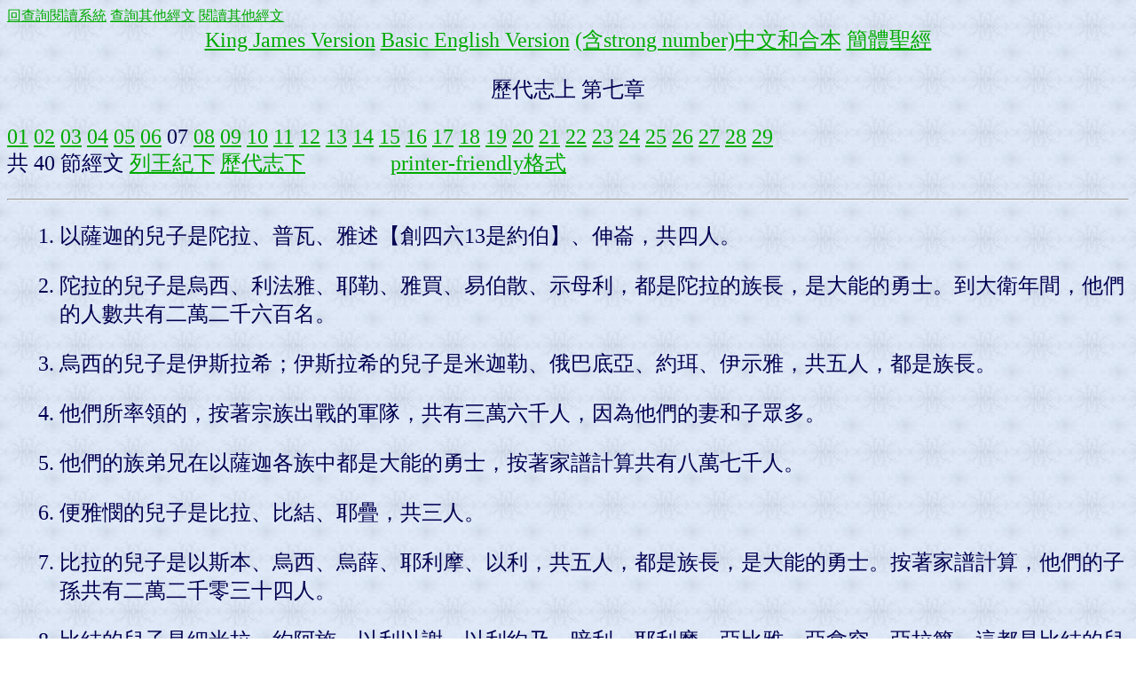

--- FILE ---
content_type: text/html
request_url: https://springbible.fhl.net/Bible2/cgic201/read201.cgi?na=0&chap=345&ver=big5&ft=0&temp=-1&tight=0
body_size: 3398
content:
<!DOCTYPE html PUBLIC "-//W3C//DTD XHTML 1.0 Transitional//EN"
"http://www.w3.org/TR/xhtml1/DTD/xhtml1-transitional.dtd">
<html xml:lang="zh-tw" lang="zh-tw">
<head>
<meta http-equiv="Content-Type" content="text/html; charset=big5" />
<title>
歷代志上 第七章</title>
<meta http-equiv="Content-Type" content="text/html; charset=big5" />
<script type="text/javascript" src="http://widgets.amung.us/small.js"></script><script type="text/javascript">WAU_small('imzrfhqawzw4')</script> 
<style type="text/css">
<!--
#fonts
{
font-size: 24px;
}
ul li, ol li {
   margin-left:0.5cm;
}
-->
</style>
</head>
<body text="#000050" link="#00aa00" alink="#ffffff" vlink="#0000ff" background="back5.jpg">
<a href="index.html">回查詢閱讀系統</a> <a href="search100.html">查詢其他經文</a> <a href="read100.html">閱讀其他經文</a> 
<div id="fonts">
<center>
<a href="read201.cgi?ver=kjv&amp;na=0&amp;chap=345&amp;ft=0&amp;temp=-1&amp;tight=0">King James Version</a> 
<a href="read201.cgi?ver=bbe&amp;na=0&amp;chap=345&amp;ft=0&amp;temp=-1&amp;tight=0">Basic English Version</a> 
<a href="read201.cgi?ver=dunv&amp;na=0&amp;chap=345&amp;ft=0&amp;temp=-1&amp;tight=0">(含strong number)中文和合本</a> 
<a href="read201.cgi?ver=hgb&amp;na=0&amp;chap=345&amp;ft=0&amp;temp=-1&amp;tight=0">簡體聖經</a> 
</center>
<p /><center><font size="+2">歷代志上 第七章</font></center><p />
<a href="read201.cgi?na=0&amp;chap=339&amp;ver=big5&amp;ft=0&amp;temp=-1&amp;tight=0">01</a>
<a href="read201.cgi?na=0&amp;chap=340&amp;ver=big5&amp;ft=0&amp;temp=-1&amp;tight=0">02</a>
<a href="read201.cgi?na=0&amp;chap=341&amp;ver=big5&amp;ft=0&amp;temp=-1&amp;tight=0">03</a>
<a href="read201.cgi?na=0&amp;chap=342&amp;ver=big5&amp;ft=0&amp;temp=-1&amp;tight=0">04</a>
<a href="read201.cgi?na=0&amp;chap=343&amp;ver=big5&amp;ft=0&amp;temp=-1&amp;tight=0">05</a>
<a href="read201.cgi?na=0&amp;chap=344&amp;ver=big5&amp;ft=0&amp;temp=-1&amp;tight=0">06</a>
07
<a href="read201.cgi?na=0&amp;chap=346&amp;ver=big5&amp;ft=0&amp;temp=-1&amp;tight=0">08</a>
<a href="read201.cgi?na=0&amp;chap=347&amp;ver=big5&amp;ft=0&amp;temp=-1&amp;tight=0">09</a>
<a href="read201.cgi?na=0&amp;chap=348&amp;ver=big5&amp;ft=0&amp;temp=-1&amp;tight=0"> 10</a>
<a href="read201.cgi?na=0&amp;chap=349&amp;ver=big5&amp;ft=0&amp;temp=-1&amp;tight=0"> 11</a>
<a href="read201.cgi?na=0&amp;chap=350&amp;ver=big5&amp;ft=0&amp;temp=-1&amp;tight=0"> 12</a>
<a href="read201.cgi?na=0&amp;chap=351&amp;ver=big5&amp;ft=0&amp;temp=-1&amp;tight=0"> 13</a>
<a href="read201.cgi?na=0&amp;chap=352&amp;ver=big5&amp;ft=0&amp;temp=-1&amp;tight=0"> 14</a>
<a href="read201.cgi?na=0&amp;chap=353&amp;ver=big5&amp;ft=0&amp;temp=-1&amp;tight=0"> 15</a>
<a href="read201.cgi?na=0&amp;chap=354&amp;ver=big5&amp;ft=0&amp;temp=-1&amp;tight=0"> 16</a>
<a href="read201.cgi?na=0&amp;chap=355&amp;ver=big5&amp;ft=0&amp;temp=-1&amp;tight=0"> 17</a>
<a href="read201.cgi?na=0&amp;chap=356&amp;ver=big5&amp;ft=0&amp;temp=-1&amp;tight=0"> 18</a>
<a href="read201.cgi?na=0&amp;chap=357&amp;ver=big5&amp;ft=0&amp;temp=-1&amp;tight=0"> 19</a>
<a href="read201.cgi?na=0&amp;chap=358&amp;ver=big5&amp;ft=0&amp;temp=-1&amp;tight=0"> 20</a>
<a href="read201.cgi?na=0&amp;chap=359&amp;ver=big5&amp;ft=0&amp;temp=-1&amp;tight=0"> 21</a>
<a href="read201.cgi?na=0&amp;chap=360&amp;ver=big5&amp;ft=0&amp;temp=-1&amp;tight=0"> 22</a>
<a href="read201.cgi?na=0&amp;chap=361&amp;ver=big5&amp;ft=0&amp;temp=-1&amp;tight=0"> 23</a>
<a href="read201.cgi?na=0&amp;chap=362&amp;ver=big5&amp;ft=0&amp;temp=-1&amp;tight=0"> 24</a>
<a href="read201.cgi?na=0&amp;chap=363&amp;ver=big5&amp;ft=0&amp;temp=-1&amp;tight=0"> 25</a>
<a href="read201.cgi?na=0&amp;chap=364&amp;ver=big5&amp;ft=0&amp;temp=-1&amp;tight=0"> 26</a>
<a href="read201.cgi?na=0&amp;chap=365&amp;ver=big5&amp;ft=0&amp;temp=-1&amp;tight=0"> 27</a>
<a href="read201.cgi?na=0&amp;chap=366&amp;ver=big5&amp;ft=0&amp;temp=-1&amp;tight=0"> 28</a>
<a href="read201.cgi?na=0&amp;chap=367&amp;ver=big5&amp;ft=0&amp;temp=-1&amp;tight=0"> 29</a>
<br />
共 40 節經文 <a href="read201.cgi?na=0&amp;chap=314&amp;ver=big5&amp;ft=0&amp;temp=-1&amp;tight=0">列王紀下</a> <a href="read201.cgi?na=0&amp;chap=368&amp;ver=big5&amp;ft=0&amp;temp=-1&amp;tight=0">歷代志下</a>　　　　<a href="read201.cgi?ver=big5&amp;na=0&amp;chap=345&amp;temp=-1&amp;ft=15&amp;tight=1">printer-friendly格式</a>
<hr />
<ol start="1">
<li value="1">以薩迦的兒子是陀拉、普瓦、雅述【創四六13是約伯】、伸崙，共四人。
<p /></li>
<li value="2">陀拉的兒子是烏西、利法雅、耶勒、雅買、易伯散、示母利，都是陀拉的族長，是大能的勇士。到大衛年間，他們的人數共有二萬二千六百名。
<p /></li>
<li value="3">烏西的兒子是伊斯拉希；伊斯拉希的兒子是米迦勒、俄巴底亞、約珥、伊示雅，共五人，都是族長。
<p /></li>
<li value="4">他們所率領的，按著宗族出戰的軍隊，共有三萬六千人，因為他們的妻和子眾多。
<p /></li>
<li value="5">他們的族弟兄在以薩迦各族中都是大能的勇士，按著家譜計算共有八萬七千人。
<p /></li>
<li value="6">便雅憫的兒子是比拉、比結、耶疊，共三人。
<p /></li>
<li value="7">比拉的兒子是以斯本、烏西、烏薛、耶利摩、以利，共五人，都是族長，是大能的勇士。按著家譜計算，他們的子孫共有二萬二千零三十四人。
<p /></li>
<li value="8">比結的兒子是細米拉、約阿施、以利以謝、以利約乃、暗利、耶利摩、亞比雅、亞拿突、亞拉篾。這都是比結的兒子。
<p /></li>
<li value="9">他們都是族長，是大能的勇士。按著家譜計算，他們的子孫共有二萬零二百人。
<p /></li>
<li value="10">耶疊的兒子是比勒罕；比勒罕的兒子是耶烏施、便雅憫、以忽、基拿拿、細坦、他施、亞希沙哈。
<p /></li>
<li value="11">這都是耶疊的兒子，都是族長，是大能的勇士；他們的子孫能上陣打仗的，共有一萬七千二百人。
<p /></li>
<li value="12">還有以珥的兒子書品、戶品，並亞黑的兒子戶伸。
<p /></li>
<li value="13">拿弗他利的兒子是雅薛、沽尼、耶色、沙龍。這都是辟拉的子孫。
<p /></li>
<li value="14">瑪拿西的兒子亞斯列是他妾亞蘭人所生的，又生了基列之父瑪吉。
<p /></li>
<li value="15">瑪吉娶的妻是戶品、書品的妹子，名叫瑪迦。瑪拿西的次子名叫西羅非哈；西羅非哈但有幾個女兒。
<p /></li>
<li value="16">瑪吉的妻瑪迦生了一個兒子，起名叫毘利施。毘利施的兄弟名叫示利施；示利施的兒子是烏蘭和利金。
<p /></li>
<li value="17">烏蘭的兒子是比但。這都是基列的子孫。基列是瑪吉的兒子，瑪吉是瑪拿西的兒子。
<p /></li>
<li value="18">基列的妹子哈摩利吉生了伊施荷、亞比以謝、瑪拉。
<p /></li>
<li value="19">（示米大的兒子是亞現、示劍、利克希、阿尼安。）
<p /></li>
<li value="20">以法蓮的兒子是書提拉；書提拉的兒子是比列；比列的兒子是他哈；他哈的兒子是以拉大；以拉大的兒子是他哈；
<p /></li>
<li value="21">他哈的兒子是撒拔；撒拔的兒子是書提拉。以法蓮又生以謝、以列；這二人因為下去奪取迦特人的牲畜，被本地的迦特人殺了。
<p /></li>
<li value="22">他們的父親以法蓮為他們悲哀了多日，他的弟兄都來安慰他。
<p /></li>
<li value="23">以法蓮與妻同房，他妻就懷孕生了一子，以法蓮因為家裡遭禍，就給這兒子起名叫比利亞。
<p /></li>
<li value="24">他的女兒名叫舍伊拉，就是建築上伯和崙、下伯和崙與烏羨舍伊拉的。
<p /></li>
<li value="25">比利阿的兒子是利法和利悉。利悉的兒子是他拉；他拉的兒子是他罕；
<p /></li>
<li value="26">他罕的兒子是拉但；拉但的兒子是亞米忽；亞米忽的兒子是以利沙瑪；
<p /></li>
<li value="27">以利沙瑪的兒子是嫩；嫩的兒子是約書亞。
<p /></li>
<li value="28">以法蓮人的地業和住處是伯特利與其村莊；東邊拿蘭，西邊基色與其村莊；示劍與其村莊，直到迦薩與其村莊；
<p /></li>
<li value="29">還有靠近瑪拿西人的境界，伯善與其村莊；他納與其村莊；米吉多與其村莊；多珥與其村莊。以色列兒子約瑟的子孫住在這些地方。
<p /></li>
<li value="30">亞設的兒子是音拿、亦施瓦、亦施韋、比利亞，還有他們的妹子西拉。
<p /></li>
<li value="31">比利亞的兒子是希別、瑪結；瑪結是比撒威的父親。
<p /></li>
<li value="32">希別生雅弗勒、朔默、何坦，和他們的妹子書雅。
<p /></li>
<li value="33">雅弗勒的兒子是巴薩、賓哈、亞施法。這都是雅弗勒的兒子。
<p /></li>
<li value="34">朔默的兒子是亞希、羅迦、耶戶巴、亞蘭。
<p /></li>
<li value="35">朔默兄弟希連的兒子是瑣法、音那、示利斯、亞抹。
<p /></li>
<li value="36">瑣法的兒子是書亞、哈尼弗、書阿勒、比利、音拉、
<p /></li>
<li value="37">比悉、河得、珊瑪、施沙、益蘭、比拉。
<p /></li>
<li value="38">益帖的兒子是耶孚尼、毘斯巴、亞拉。
<p /></li>
<li value="39">烏拉的兒子是亞拉、漢尼業、利寫。
<p /></li>
<li value="40">這都是亞設的子孫，都是族長，是精壯大能的勇士，也是首領中的頭目，按著家譜計算，他們的子孫能出戰的共有二萬六千人。
<p /></li>
</ol>
<a href="read201.cgi?na=0&amp;chap=314&amp;ver=big5&amp;ft=0&amp;temp=-1&amp;tight=0">列王紀下</a> <a href="read201.cgi?na=0&amp;chap=344&amp;ver=big5&amp;ft=0&amp;temp=-1&amp;tight=0">歷代志上 第六章</a> <a href="read201.cgi?na=0&amp;chap=346&amp;ver=big5&amp;ft=0&amp;temp=-1&amp;tight=0">歷代志上 第八章</a> <a href="read201.cgi?na=0&amp;chap=368&amp;ver=big5&amp;ft=0&amp;temp=-1&amp;tight=0">歷代志下</a><hr />
<center>
<a href="read201.cgi?ver=kjv&amp;na=0&amp;chap=345&amp;ft=0&amp;temp=-1&amp;tight=0">King James Version</a> 
<a href="read201.cgi?ver=bbe&amp;na=0&amp;chap=345&amp;ft=0&amp;temp=-1&amp;tight=0">Basic English Version</a> 
<a href="read201.cgi?ver=dunv&amp;na=0&amp;chap=345&amp;ft=0&amp;temp=-1&amp;tight=0">(含strong number)中文和合本</a> 
<a href="read201.cgi?ver=hgb&amp;na=0&amp;chap=345&amp;ft=0&amp;temp=-1&amp;tight=0">簡體聖經</a> 
</center>
</div>
<a href="index.html">回查詢閱讀系統</a> <a href="search100.html">查詢其他經文</a> <a href="read100.html">閱讀其他經文</a>
<script>
  (function(i,s,o,g,r,a,m){i['GoogleAnalyticsObject']=r;i[r]=i[r]||function(){
  (i[r].q=i[r].q||[]).push(arguments)},i[r].l=1*new Date();a=s.createElement(o),
  m=s.getElementsByTagName(o)[0];a.async=1;a.src=g;m.parentNode.insertBefore(a,m)
  })(window,document,'script','//www.google-analytics.com/analytics.js','ga');

  ga('create', 'UA-1807295-1', 'fhl.net');
  ga('send', 'pageview');

</script>
<script defer src="https://static.cloudflareinsights.com/beacon.min.js/vcd15cbe7772f49c399c6a5babf22c1241717689176015" integrity="sha512-ZpsOmlRQV6y907TI0dKBHq9Md29nnaEIPlkf84rnaERnq6zvWvPUqr2ft8M1aS28oN72PdrCzSjY4U6VaAw1EQ==" data-cf-beacon='{"version":"2024.11.0","token":"2a9a8c94a28e4087a517c8cd3f5861a4","server_timing":{"name":{"cfCacheStatus":true,"cfEdge":true,"cfExtPri":true,"cfL4":true,"cfOrigin":true,"cfSpeedBrain":true},"location_startswith":null}}' crossorigin="anonymous"></script>
</body></html>
